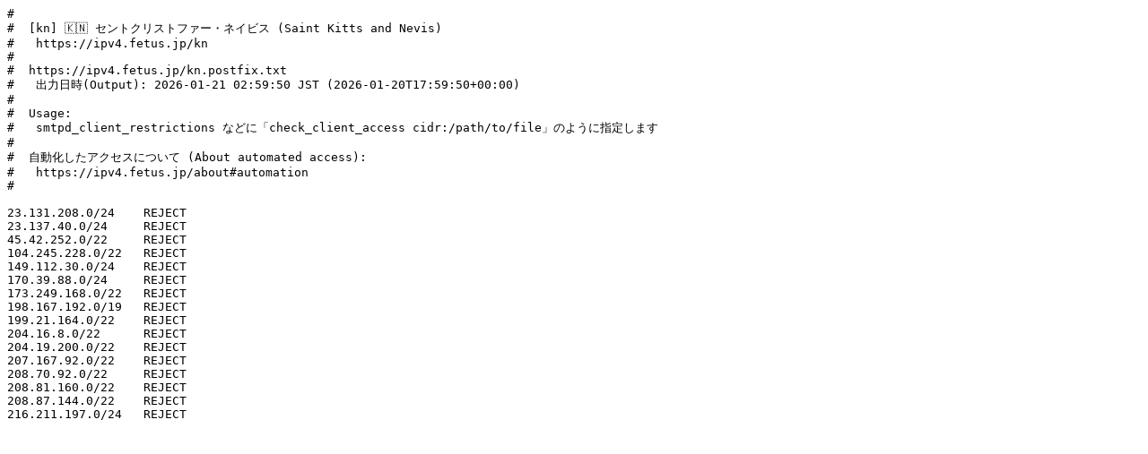

--- FILE ---
content_type: text/plain;charset=UTF-8
request_url: https://ipv4.fetus.jp/kn.postfix.txt
body_size: 395
content:
#  
#  [kn] 🇰🇳 セントクリストファー・ネイビス (Saint Kitts and Nevis)
#   https://ipv4.fetus.jp/kn
#  
#  https://ipv4.fetus.jp/kn.postfix.txt
#   出力日時(Output): 2026-01-21 02:59:50 JST (2026-01-20T17:59:50+00:00)
#  
#  Usage:
#   smtpd_client_restrictions などに「check_client_access cidr:/path/to/file」のように指定します
#  
#  自動化したアクセスについて (About automated access):
#   https://ipv4.fetus.jp/about#automation
#  

23.131.208.0/24    REJECT
23.137.40.0/24     REJECT
45.42.252.0/22     REJECT
104.245.228.0/22   REJECT
149.112.30.0/24    REJECT
170.39.88.0/24     REJECT
173.249.168.0/22   REJECT
198.167.192.0/19   REJECT
199.21.164.0/22    REJECT
204.16.8.0/22      REJECT
204.19.200.0/22    REJECT
207.167.92.0/22    REJECT
208.70.92.0/22     REJECT
208.81.160.0/22    REJECT
208.87.144.0/22    REJECT
216.211.197.0/24   REJECT
